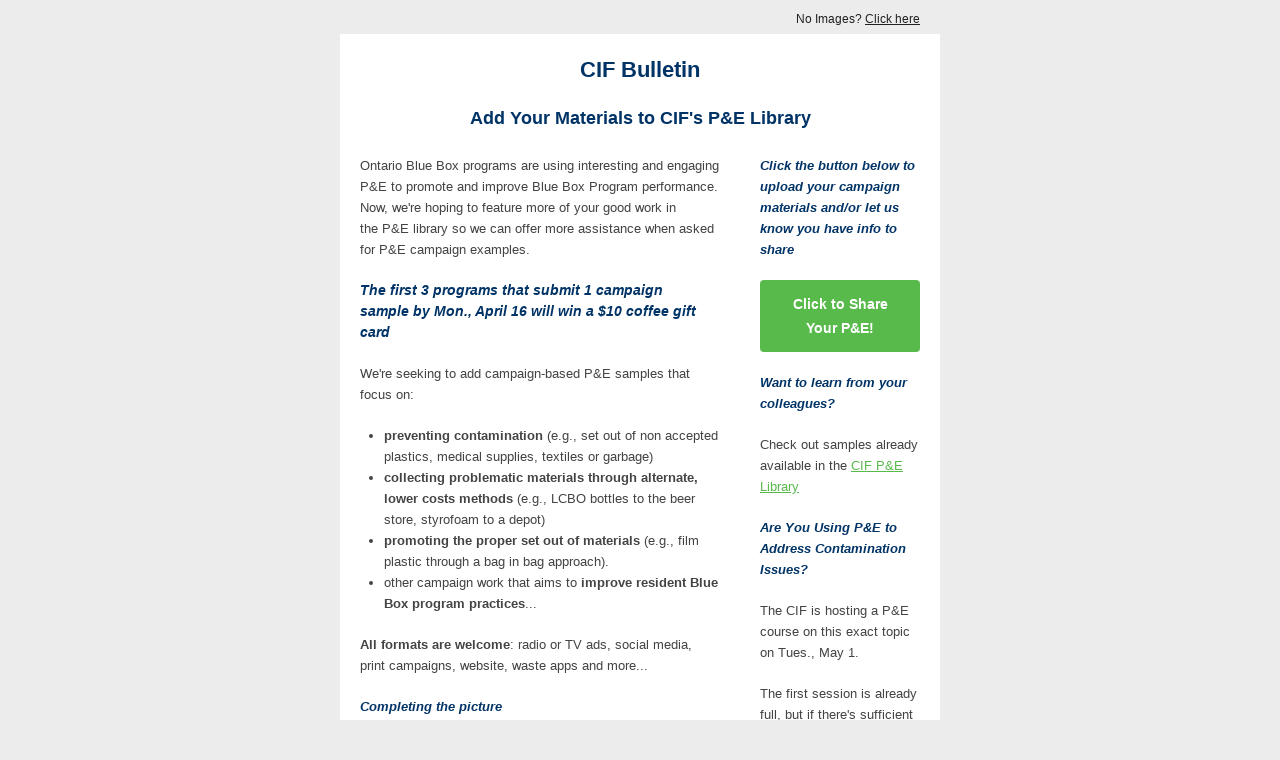

--- FILE ---
content_type: text/html; charset=utf-8
request_url: http://createsend.com/t/r-E8F7AEE3768DEE822540EF23F30FEDED
body_size: 7172
content:
<!DOCTYPE html PUBLIC "-//W3C//DTD XHTML 1.0 Transitional //EN" "http://www.w3.org/TR/xhtml1/DTD/xhtml1-transitional.dtd"><!--[if IE]><html xmlns="http://www.w3.org/1999/xhtml" class="ie"><![endif]--><!--[if !IE]><!--><html style="margin: 0;padding: 0;" xmlns="http://www.w3.org/1999/xhtml"><!--<![endif]--><head>
    <meta http-equiv="Content-Type" content="text/html; charset=utf-8">
    <title></title>
    <!--[if !mso]><!--><meta http-equiv="X-UA-Compatible" content="IE=edge"><!--<![endif]-->
    <meta name="viewport" content="width=device-width"><style type="text/css">
@media only screen and (min-width: 620px){.wrapper{min-width:600px !important}.wrapper h1{}.wrapper h1{font-size:22px !important;line-height:31px !important}.wrapper h2{}.wrapper h3{}.column{}.wrapper .size-8{font-size:8px !important;line-height:14px !important}.wrapper .size-9{font-size:9px !important;line-height:16px !important}.wrapper .size-10{font-size:10px !important;line-height:18px !important}.wrapper .size-11{font-size:11px !important;line-height:19px !important}.wrapper .size-12{font-size:12px !important;line-height:19px !important}.wrapper .size-13{font-size:13px !important;line-height:21px !important}.wrapper .size-14{font-size:14px !important;line-height:21px !important}.wrapper .size-15{font-size:15px !important;line-height:23px !important}.wrapper .size-16{font-size:16px !important;line-height:24px !important}.wrapper .size-17{font-size:17px !important;line-height:26px 
!important}.wrapper .size-18{font-size:18px !important;line-height:26px !important}.wrapper .size-20{font-size:20px !important;line-height:28px !important}.wrapper .size-22{font-size:22px !important;line-height:31px !important}.wrapper .size-24{font-size:24px !important;line-height:32px !important}.wrapper .size-26{font-size:26px !important;line-height:34px !important}.wrapper .size-28{font-size:28px !important;line-height:36px !important}.wrapper .size-30{font-size:30px !important;line-height:38px !important}.wrapper .size-32{font-size:32px !important;line-height:40px !important}.wrapper .size-34{font-size:34px !important;line-height:43px !important}.wrapper .size-36{font-size:36px !important;line-height:43px !important}.wrapper .size-40{font-size:40px !important;line-height:47px !important}.wrapper .size-44{font-size:44px !important;line-height:50px !important}.wrapper 
.size-48{font-size:48px !important;line-height:54px !important}.wrapper .size-56{font-size:56px !important;line-height:60px !important}.wrapper .size-64{font-size:64px !important;line-height:63px !important}}
</style>
    <style type="text/css">
body {
  margin: 0;
  padding: 0;
}
table {
  border-collapse: collapse;
  table-layout: fixed;
}
* {
  line-height: inherit;
}
[x-apple-data-detectors],
[href^="tel"],
[href^="sms"] {
  color: inherit !important;
  text-decoration: none !important;
}
.wrapper .footer__share-button a:hover,
.wrapper .footer__share-button a:focus {
  color: #ffffff !important;
}
.btn a:hover,
.btn a:focus,
.footer__share-button a:hover,
.footer__share-button a:focus,
.email-footer__links a:hover,
.email-footer__links a:focus {
  opacity: 0.8;
}
.preheader,
.header,
.layout,
.column {
  transition: width 0.25s ease-in-out, max-width 0.25s ease-in-out;
}
.preheader td {
  padding-bottom: 8px;
}
.layout,
div.header {
  max-width: 400px !important;
  -fallback-width: 95% !important;
  width: calc(100% - 20px) !important;
}
div.preheader {
  max-width: 360px !important;
  -fallback-width: 90% !important;
  width: calc(100% - 60px) !important;
}
.snippet,
.webversion {
  Float: none !important;
}
.column {
  max-width: 400px !important;
  width: 100% !important;
}
.fixed-width.has-border {
  max-width: 402px !important;
}
.fixed-width.has-border .layout__inner {
  box-sizing: border-box;
}
.snippet,
.webversion {
  width: 50% !important;
}
.ie .btn {
  width: 100%;
}
[owa] .column div,
[owa] .column button {
  display: block !important;
}
.ie .column,
[owa] .column,
.ie .gutter,
[owa] .gutter {
  display: table-cell;
  float: none !important;
  vertical-align: top;
}
.ie div.preheader,
[owa] div.preheader,
.ie .email-footer,
[owa] .email-footer {
  max-width: 560px !important;
  width: 560px !important;
}
.ie .snippet,
[owa] .snippet,
.ie .webversion,
[owa] .webversion {
  width: 280px !important;
}
.ie div.header,
[owa] div.header,
.ie .layout,
[owa] .layout,
.ie .one-col .column,
[owa] .one-col .column {
  max-width: 600px !important;
  width: 600px !important;
}
.ie .fixed-width.has-border,
[owa] .fixed-width.has-border,
.ie .has-gutter.has-border,
[owa] .has-gutter.has-border {
  max-width: 602px !important;
  width: 602px !important;
}
.ie .two-col .column,
[owa] .two-col .column {
  max-width: 300px !important;
  width: 300px !important;
}
.ie .three-col .column,
[owa] .three-col .column,
.ie .narrow,
[owa] .narrow {
  max-width: 200px !important;
  width: 200px !important;
}
.ie .wide,
[owa] .wide {
  width: 400px !important;
}
.ie .two-col.has-gutter .column,
[owa] .two-col.x_has-gutter .column {
  max-width: 290px !important;
  width: 290px !important;
}
.ie .three-col.has-gutter .column,
[owa] .three-col.x_has-gutter .column,
.ie .has-gutter .narrow,
[owa] .has-gutter .narrow {
  max-width: 188px !important;
  width: 188px !important;
}
.ie .has-gutter .wide,
[owa] .has-gutter .wide {
  max-width: 394px !important;
  width: 394px !important;
}
.ie .two-col.has-gutter.has-border .column,
[owa] .two-col.x_has-gutter.x_has-border .column {
  max-width: 292px !important;
  width: 292px !important;
}
.ie .three-col.has-gutter.has-border .column,
[owa] .three-col.x_has-gutter.x_has-border .column,
.ie .has-gutter.has-border .narrow,
[owa] .has-gutter.x_has-border .narrow {
  max-width: 190px !important;
  width: 190px !important;
}
.ie .has-gutter.has-border .wide,
[owa] .has-gutter.x_has-border .wide {
  max-width: 396px !important;
  width: 396px !important;
}
.ie .fixed-width .layout__inner {
  border-left: 0 none white !important;
  border-right: 0 none white !important;
}
.ie .layout__edges {
  display: none;
}
.mso .layout__edges {
  font-size: 0;
}
.layout-fixed-width,
.mso .layout-full-width {
  background-color: #ffffff;
}
@media only screen and (min-width: 620px) {
  .column,
  .gutter {
    display: table-cell;
    Float: none !important;
    vertical-align: top;
  }
  div.preheader,
  .email-footer {
    max-width: 560px !important;
    width: 560px !important;
  }
  .snippet,
  .webversion {
    width: 280px !important;
  }
  div.header,
  .layout,
  .one-col .column {
    max-width: 600px !important;
    width: 600px !important;
  }
  .fixed-width.has-border,
  .fixed-width.ecxhas-border,
  .has-gutter.has-border,
  .has-gutter.ecxhas-border {
    max-width: 602px !important;
    width: 602px !important;
  }
  .two-col .column {
    max-width: 300px !important;
    width: 300px !important;
  }
  .three-col .column,
  .column.narrow {
    max-width: 200px !important;
    width: 200px !important;
  }
  .column.wide {
    width: 400px !important;
  }
  .two-col.has-gutter .column,
  .two-col.ecxhas-gutter .column {
    max-width: 290px !important;
    width: 290px !important;
  }
  .three-col.has-gutter .column,
  .three-col.ecxhas-gutter .column,
  .has-gutter .narrow {
    max-width: 188px !important;
    width: 188px !important;
  }
  .has-gutter .wide {
    max-width: 394px !important;
    width: 394px !important;
  }
  .two-col.has-gutter.has-border .column,
  .two-col.ecxhas-gutter.ecxhas-border .column {
    max-width: 292px !important;
    width: 292px !important;
  }
  .three-col.has-gutter.has-border .column,
  .three-col.ecxhas-gutter.ecxhas-border .column,
  .has-gutter.has-border .narrow,
  .has-gutter.ecxhas-border .narrow {
    max-width: 190px !important;
    width: 190px !important;
  }
  .has-gutter.has-border .wide,
  .has-gutter.ecxhas-border .wide {
    max-width: 396px !important;
    width: 396px !important;
  }
}
@media only screen and (-webkit-min-device-pixel-ratio: 2), only screen and (min--moz-device-pixel-ratio: 2), only screen and (-o-min-device-pixel-ratio: 2/1), only screen and (min-device-pixel-ratio: 2), only screen and (min-resolution: 192dpi), only screen and (min-resolution: 2dppx) {
  .fblike {
    background-image: url(https://i10.createsend1.com/static/eb/master/13-the-blueprint-3/images/fblike@2x.png) !important;
  }
  .tweet {
    background-image: url(https://i7.createsend1.com/static/eb/master/13-the-blueprint-3/images/tweet@2x.png) !important;
  }
  .linkedinshare {
    background-image: url(https://i8.createsend1.com/static/eb/master/13-the-blueprint-3/images/lishare@2x.png) !important;
  }
  .forwardtoafriend {
    background-image: url(https://i9.createsend1.com/static/eb/master/13-the-blueprint-3/images/forward@2x.png) !important;
  }
}
@media (max-width: 321px) {
  .fixed-width.has-border .layout__inner {
    border-width: 1px 0 !important;
  }
  .layout,
  .column {
    min-width: 320px !important;
    width: 320px !important;
  }
  .border {
    display: none;
  }
}
.mso div {
  border: 0 none white !important;
}
.mso .w560 .divider {
  Margin-left: 260px !important;
  Margin-right: 260px !important;
}
.mso .w360 .divider {
  Margin-left: 160px !important;
  Margin-right: 160px !important;
}
.mso .w260 .divider {
  Margin-left: 110px !important;
  Margin-right: 110px !important;
}
.mso .w160 .divider {
  Margin-left: 60px !important;
  Margin-right: 60px !important;
}
.mso .w354 .divider {
  Margin-left: 157px !important;
  Margin-right: 157px !important;
}
.mso .w250 .divider {
  Margin-left: 105px !important;
  Margin-right: 105px !important;
}
.mso .w148 .divider {
  Margin-left: 54px !important;
  Margin-right: 54px !important;
}
.mso .size-8,
.ie .size-8 {
  font-size: 8px !important;
  line-height: 14px !important;
}
.mso .size-9,
.ie .size-9 {
  font-size: 9px !important;
  line-height: 16px !important;
}
.mso .size-10,
.ie .size-10 {
  font-size: 10px !important;
  line-height: 18px !important;
}
.mso .size-11,
.ie .size-11 {
  font-size: 11px !important;
  line-height: 19px !important;
}
.mso .size-12,
.ie .size-12 {
  font-size: 12px !important;
  line-height: 19px !important;
}
.mso .size-13,
.ie .size-13 {
  font-size: 13px !important;
  line-height: 21px !important;
}
.mso .size-14,
.ie .size-14 {
  font-size: 14px !important;
  line-height: 21px !important;
}
.mso .size-15,
.ie .size-15 {
  font-size: 15px !important;
  line-height: 23px !important;
}
.mso .size-16,
.ie .size-16 {
  font-size: 16px !important;
  line-height: 24px !important;
}
.mso .size-17,
.ie .size-17 {
  font-size: 17px !important;
  line-height: 26px !important;
}
.mso .size-18,
.ie .size-18 {
  font-size: 18px !important;
  line-height: 26px !important;
}
.mso .size-20,
.ie .size-20 {
  font-size: 20px !important;
  line-height: 28px !important;
}
.mso .size-22,
.ie .size-22 {
  font-size: 22px !important;
  line-height: 31px !important;
}
.mso .size-24,
.ie .size-24 {
  font-size: 24px !important;
  line-height: 32px !important;
}
.mso .size-26,
.ie .size-26 {
  font-size: 26px !important;
  line-height: 34px !important;
}
.mso .size-28,
.ie .size-28 {
  font-size: 28px !important;
  line-height: 36px !important;
}
.mso .size-30,
.ie .size-30 {
  font-size: 30px !important;
  line-height: 38px !important;
}
.mso .size-32,
.ie .size-32 {
  font-size: 32px !important;
  line-height: 40px !important;
}
.mso .size-34,
.ie .size-34 {
  font-size: 34px !important;
  line-height: 43px !important;
}
.mso .size-36,
.ie .size-36 {
  font-size: 36px !important;
  line-height: 43px !important;
}
.mso .size-40,
.ie .size-40 {
  font-size: 40px !important;
  line-height: 47px !important;
}
.mso .size-44,
.ie .size-44 {
  font-size: 44px !important;
  line-height: 50px !important;
}
.mso .size-48,
.ie .size-48 {
  font-size: 48px !important;
  line-height: 54px !important;
}
.mso .size-56,
.ie .size-56 {
  font-size: 56px !important;
  line-height: 60px !important;
}
.mso .size-64,
.ie .size-64 {
  font-size: 64px !important;
  line-height: 63px !important;
}
</style>
    
  <style type="text/css">
body{background-color:#ececed}.logo a:hover,.logo a:focus{color:#0d1012 !important}.mso .layout-has-border{border-top:1px solid #b8b8bb;border-bottom:1px solid #b8b8bb}.mso .layout-has-bottom-border{border-bottom:1px solid #b8b8bb}.mso .border,.ie .border{background-color:#b8b8bb}.mso h1,.ie h1{}.mso h1,.ie h1{font-size:22px !important;line-height:31px !important}.mso h2,.ie h2{}.mso h3,.ie h3{}.mso .layout__inner,.ie .layout__inner{}.mso .footer__share-button p{}.mso .footer__share-button p{font-family:sans-serif}
</style><meta name="robots" content="noindex,nofollow"></meta>
<meta property="og:title" content="CIF Bulletin: Share Your Materials to Help Grow CIF&#39;s P&amp;E Library"></meta>
</head>
<!--[if mso]>
  <body class="mso">
<![endif]-->
<!--[if !mso]><!-->
  <body class="half-padding" style="margin: 0;padding: 0;-webkit-text-size-adjust: 100%;">
<!--<![endif]-->
    <table class="wrapper" style="border-collapse: collapse;table-layout: fixed;min-width: 320px;width: 100%;background-color: #ececed;" cellpadding="0" cellspacing="0" role="presentation"><tbody><tr><td>
      <div role="banner">
        <div class="preheader" style="Margin: 0 auto;max-width: 560px;min-width: 280px; width: 280px;width: calc(28000% - 167440px);">
          <div style="border-collapse: collapse;display: table;width: 100%;">
          <!--[if (mso)|(IE)]><table align="center" class="preheader" cellpadding="0" cellspacing="0" role="presentation"><tr><td style="width: 280px" valign="top"><![endif]-->
            <div class="snippet" style="display: table-cell;Float: left;font-size: 12px;line-height: 19px;max-width: 280px;min-width: 140px; width: 140px;width: calc(14000% - 78120px);padding: 10px 0 5px 0;color: #222;font-family: sans-serif;">
              
            </div>
          <!--[if (mso)|(IE)]></td><td style="width: 280px" valign="top"><![endif]-->
            <div class="webversion" style="display: table-cell;Float: left;font-size: 12px;line-height: 19px;max-width: 280px;min-width: 139px; width: 139px;width: calc(14100% - 78680px);padding: 10px 0 5px 0;text-align: right;color: #222;font-family: sans-serif;">
              <p style="Margin-top: 0;Margin-bottom: 0;">No Images? <a style="text-decoration: underline;transition: opacity 0.1s ease-in;color: #222;" href="http://cif.createsend1.com/t/r-e-jyjheik-l-k/">Click here</a></p>
            </div>
          <!--[if (mso)|(IE)]></td></tr></table><![endif]-->
          </div>
        </div>
        
      </div>
      <div role="section">
      <div class="layout one-col fixed-width" style="Margin: 0 auto;max-width: 600px;min-width: 320px; width: 320px;width: calc(28000% - 167400px);overflow-wrap: break-word;word-wrap: break-word;word-break: break-word;">
        <div class="layout__inner" style="border-collapse: collapse;display: table;width: 100%;background-color: #ffffff;">
        <!--[if (mso)|(IE)]><table align="center" cellpadding="0" cellspacing="0" role="presentation"><tr class="layout-fixed-width" style="background-color: #ffffff;"><td style="width: 600px" class="w560"><![endif]-->
          <div class="column" style="text-align: left;color: #444;font-size: 13px;line-height: 21px;font-family: sans-serif;max-width: 600px;min-width: 320px; width: 320px;width: calc(28000% - 167400px);">
        
        <div style="font-size: 12px;font-style: normal;font-weight: normal;line-height: 19px;" align="center">
          <img style="border: 0;display: block;height: auto;width: 100%;max-width: 179px;" alt="" width="179" src="https://i1.createsend1.com/ei/r/0D/72E/A1F/050321/csfinal/cif-logo-small.jpg">
        </div>
      
            <div style="Margin-left: 20px;Margin-right: 20px;Margin-top: 20px;Margin-bottom: 12px;">
      <div style="mso-line-height-rule: exactly;mso-text-raise: 4px;">
        <h1 style="Margin-top: 0;Margin-bottom: 0;font-style: normal;font-weight: normal;color: #036;font-size: 18px;line-height: 26px;text-align: center;"><span><strong>CIF Bulletin</strong></span></h1><h1 class="size-18" style="Margin-top: 20px;Margin-bottom: 0;font-style: normal;font-weight: normal;color: #036;font-size: 17px;line-height: 26px;text-align: center;" lang="x-size-18"><strong>Add Your Materials to CIF's P&amp;E Library</strong></h1>
      </div>
    </div>
        
          </div>
        <!--[if (mso)|(IE)]></td></tr></table><![endif]-->
        </div>
      </div>
  
      <div class="layout fixed-width" style="Margin: 0 auto;max-width: 600px;min-width: 320px; width: 320px;width: calc(28000% - 167400px);overflow-wrap: break-word;word-wrap: break-word;word-break: break-word;">
        <div class="layout__inner" style="border-collapse: collapse;display: table;width: 100%;background-color: #ffffff;">
        <!--[if (mso)|(IE)]><table align="center" cellpadding="0" cellspacing="0" role="presentation"><tr class="layout-fixed-width" style="background-color: #ffffff;"><td style="width: 400px" valign="top" class="w360"><![endif]-->
          <div class="column wide" style="text-align: left;color: #444;font-size: 13px;line-height: 21px;font-family: sans-serif;Float: left;max-width: 400px;min-width: 320px; width: 320px;width: calc(8000% - 47600px);">
          
            <div style="Margin-left: 20px;Margin-right: 20px;Margin-top: 12px;Margin-bottom: 12px;">
      <div style="mso-line-height-rule: exactly;mso-text-raise: 4px;">
        <p style="Margin-top: 0;Margin-bottom: 0;">Ontario Blue Box programs are&nbsp;using interesting and engaging P&amp;E to promote and improve Blue Box Program performance. Now, we're hoping to feature more of your good work in the&nbsp;P&amp;E library so we can offer more assistance when asked for P&amp;E&nbsp;campaign examples.&nbsp;</p><p class="size-14" style="Margin-top: 20px;Margin-bottom: 0;font-size: 14px;line-height: 21px;" lang="x-size-14"><span style="color:#003366"><strong><em>The first 3 programs that submit&nbsp;1 campaign sample&nbsp;by&nbsp;Mon., April 16 will win a&nbsp;</em><em>$10 coffee gift card&nbsp;</em></strong></span></p><p class="size-13" style="Margin-top: 20px;Margin-bottom: 0;font-size: 13px;line-height: 21px;" lang="x-size-13">We're seeking to add campaign-based P&amp;E samples that focus on:</p><ul style="Margin-top: 20px;Margin-bottom: 0;Margin-left: 
24px;padding: 0;list-style-type: disc;"><li style="Margin-top: 20px;Margin-bottom: 0;Margin-left: 0;"><strong>preventing contamination</strong> (e.g., set out of&nbsp;non accepted plastics, medical supplies, textiles or garbage)</li><li style="Margin-top: 0;Margin-bottom: 0;Margin-left: 0;"><strong>collecting&nbsp;problematic materials through alternate, lower costs methods&nbsp;</strong>(e.g., LCBO bottles to the beer store, styrofoam to a depot)&nbsp;</li><li style="Margin-top: 0;Margin-bottom: 0;Margin-left: 0;"><strong>promoting&nbsp;</strong><strong>the proper set&nbsp;</strong><strong>out of materials</strong>&nbsp;(e.g., film plastic through a bag in bag approach).</li><li style="Margin-top: 0;Margin-bottom: 0;Margin-left: 0;">other campaign work that aims to&nbsp;<strong>improve resident Blue Box program practices</strong>...</li></ul><p style="Margin-top: 20px;Margin-bottom: 
0;"><strong>All</strong> <strong>formats are welcome</strong>: radio or TV ads, social media, print campaigns, website,&nbsp;waste apps and more...&nbsp;</p><p style="Margin-top: 20px;Margin-bottom: 0;"><span style="color:#003366"><strong><em>Completing the picture</em></strong></span></p><p style="Margin-top: 20px;Margin-bottom: 0;">We love the creative (i.e., P&amp;E samples), but we're also interested in the nuts and bolts of what makes your&nbsp;campaigns work, i.e.:&nbsp;</p><ul style="Margin-top: 20px;Margin-bottom: 0;Margin-left: 24px;padding: 0;list-style-type: disc;"><li style="Margin-top: 20px;Margin-bottom: 0;Margin-left: 0;">Budget</li><li style="Margin-top: 0;Margin-bottom: 0;Margin-left: 0;">Demographics</li><li style="Margin-top: 0;Margin-bottom: 0;Margin-left: 0;">Measuring &amp; monitoring strategies</li><li style="Margin-top: 0;Margin-bottom: 0;Margin-left: 
0;">Results</li></ul><p style="Margin-top: 20px;Margin-bottom: 0;">We'd appreciate if you can send a summary with this information&nbsp;too - if you can't, we'll follow up with you by phone.&nbsp;</p>
      </div>
    </div>
          
          </div>
        <!--[if (mso)|(IE)]></td><td style="width: 200px" valign="top" class="w160"><![endif]-->
          <div class="column narrow" style="text-align: left;color: #444;font-size: 13px;line-height: 21px;font-family: sans-serif;Float: left;max-width: 320px;min-width: 200px; width: 320px;width: calc(72200px - 12000%);">
          
            <div style="Margin-left: 20px;Margin-right: 20px;Margin-top: 12px;">
      <div style="mso-line-height-rule: exactly;mso-text-raise: 4px;">
        <p style="Margin-top: 0;Margin-bottom: 20px;"><span style="color:#003366"><strong><em>Click the button below to upload your campaign materials and/or let&nbsp;us know you have info to share</em></strong></span></p>
      </div>
    </div>
          
            <div style="Margin-left: 20px;Margin-right: 20px;">
      <div class="btn btn--flat fullwidth btn--large" style="Margin-bottom: 20px;text-align: center;">
        <![if !mso]><a style="border-radius: 4px;display: block;font-size: 14px;font-weight: bold;line-height: 24px;padding: 12px 24px;text-align: center;text-decoration: none !important;transition: opacity 0.1s ease-in;color: #ffffff !important;background-color: #59ba4c;font-family: sans-serif;" href="http://cif.createsend1.com/t/r-l-jyjheik-l-r/">Click to Share Your P&amp;E!</a><![endif]>
      <!--[if mso]><p style="line-height:0;margin:0;">&nbsp;</p><v:roundrect xmlns:v="urn:schemas-microsoft-com:vml" href="http://cif.createsend1.com/t/r-l-jyjheik-l-r/" style="width:160px" arcsize="6%" fillcolor="#59BA4C" stroke="f"><v:textbox style="mso-fit-shape-to-text:t" inset="0px,11px,0px,11px"><center style="font-size:14px;line-height:24px;color:#FFFFFF;font-family:sans-serif;font-weight:bold;mso-line-height-rule:exactly;mso-text-raise:4px">Click to Share<br>
Your P&amp;E!</center></v:textbox></v:roundrect><![endif]--></div>
    </div>
          
            <div style="Margin-left: 20px;Margin-right: 20px;">
      <div style="mso-line-height-rule: exactly;mso-text-raise: 4px;">
        <p style="Margin-top: 0;Margin-bottom: 0;"><span style="color:#003366"><strong><em>Want to learn from your colleagues?</em></strong></span></p><p style="Margin-top: 20px;Margin-bottom: 20px;">Check out samples already available in the <a style="text-decoration: underline;transition: opacity 0.1s ease-in;color: #59ba4c;" href="http://cif.createsend1.com/t/r-l-jyjheik-l-y/">CIF P&amp;E Library</a></p>
      </div>
    </div>
          
            <div style="Margin-left: 20px;Margin-right: 20px;Margin-bottom: 12px;">
      <div style="mso-line-height-rule: exactly;mso-text-raise: 4px;">
        <p style="Margin-top: 0;Margin-bottom: 0;"><span style="color:#003366"><strong><em>Are You Using P&amp;E to Address Contamination Issues?</em></strong></span></p><p style="Margin-top: 20px;Margin-bottom: 0;">The CIF is hosting a P&amp;E course on this exact topic on Tues., May 1.</p><p style="Margin-top: 20px;Margin-bottom: 0;">The first session is already full, but if there's sufficient interest, we'll offer a second on Thurs., May 3.</p><p style="Margin-top: 20px;Margin-bottom: 0;">Find out more at bottom left&nbsp;and <strong>sign up for the May 3 waiting list.</strong></p>
      </div>
    </div>
          
          </div>
        <!--[if (mso)|(IE)]></td></tr></table><![endif]-->
        </div>
      </div>
  
      <div class="layout one-col fixed-width" style="Margin: 0 auto;max-width: 600px;min-width: 320px; width: 320px;width: calc(28000% - 167400px);overflow-wrap: break-word;word-wrap: break-word;word-break: break-word;">
        <div class="layout__inner" style="border-collapse: collapse;display: table;width: 100%;background-color: #ffffff;">
        <!--[if (mso)|(IE)]><table align="center" cellpadding="0" cellspacing="0" role="presentation"><tr class="layout-fixed-width" style="background-color: #ffffff;"><td style="width: 600px" class="w560"><![endif]-->
          <div class="column" style="text-align: left;color: #444;font-size: 13px;line-height: 21px;font-family: sans-serif;max-width: 600px;min-width: 320px; width: 320px;width: calc(28000% - 167400px);">
        
            <div style="Margin-left: 20px;Margin-right: 20px;Margin-top: 12px;Margin-bottom: 12px;">
      <div style="mso-line-height-rule: exactly;mso-text-raise: 4px;">
        <p style="Margin-top: 0;Margin-bottom: 0;text-align: center;"><strong><span style="color:#003366">For more information about our P&amp;E Library and the materials that we'd like to&nbsp;add to it today,&nbsp;please email <a style="text-decoration: underline;transition: opacity 0.1s ease-in;color: #59ba4c;" href="mailto:cnash@thecif.ca">Carrie Nash</a></span></strong></p>
      </div>
    </div>
        
          </div>
        <!--[if (mso)|(IE)]></td></tr></table><![endif]-->
        </div>
      </div>
  
      <div style="mso-line-height-rule: exactly;line-height: 20px;font-size: 20px;">&nbsp;</div>
  
      <div class="layout one-col fixed-width" style="Margin: 0 auto;max-width: 600px;min-width: 320px; width: 320px;width: calc(28000% - 167400px);overflow-wrap: break-word;word-wrap: break-word;word-break: break-word;">
        <div class="layout__inner" style="border-collapse: collapse;display: table;width: 100%;background-color: #003366;">
        <!--[if (mso)|(IE)]><table align="center" cellpadding="0" cellspacing="0" role="presentation"><tr class="layout-fixed-width" style="background-color: #003366;"><td style="width: 600px" class="w560"><![endif]-->
          <div class="column" style="text-align: left;color: #444;font-size: 13px;line-height: 21px;font-family: sans-serif;max-width: 600px;min-width: 320px; width: 320px;width: calc(28000% - 167400px);">
        
            <div style="Margin-left: 20px;Margin-right: 20px;Margin-top: 12px;Margin-bottom: 12px;">
      <div style="mso-line-height-rule: exactly;mso-text-raise: 4px;">
        <p class="size-15" style="Margin-top: 0;Margin-bottom: 0;font-size: 15px;line-height: 23px;text-align: center;" lang="x-size-15"><span style="color:#ffffff">Don't miss this ...!</span></p>
      </div>
    </div>
        
          </div>
        <!--[if (mso)|(IE)]></td></tr></table><![endif]-->
        </div>
      </div>
  
      <div class="layout two-col fixed-width" style="Margin: 0 auto;max-width: 600px;min-width: 320px; width: 320px;width: calc(28000% - 167400px);overflow-wrap: break-word;word-wrap: break-word;word-break: break-word;">
        <div class="layout__inner" style="border-collapse: collapse;display: table;width: 100%;background-color: #ffffff;">
        <!--[if (mso)|(IE)]><table align="center" cellpadding="0" cellspacing="0" role="presentation"><tr class="layout-fixed-width" style="background-color: #ffffff;"><td style="width: 300px" valign="top" class="w260"><![endif]-->
          <div class="column" style="text-align: left;color: #444;font-size: 13px;line-height: 21px;font-family: sans-serif;Float: left;max-width: 320px;min-width: 300px; width: 320px;width: calc(12300px - 2000%);">
          
            <div style="Margin-left: 20px;Margin-right: 20px;Margin-top: 12px;">
      <div style="mso-line-height-rule: exactly;mso-text-raise: 4px;">
        <h1 class="size-14" style="Margin-top: 0;Margin-bottom: 0;font-style: normal;font-weight: normal;color: #036;font-size: 14px;line-height: 21px;" lang="x-size-14"><strong>P&amp;E for Contamination Abatement: May 2 course full, May 4 session available with sufficient demand</strong></h1><p style="Margin-top: 20px;Margin-bottom: 0;"><strong>At this full-day course, offered free-of-charge in Collingwood,&nbsp;municipal and first nations staff will:</strong></p><ul style="Margin-top: 20px;Margin-bottom: 20px;Margin-left: 24px;padding: 0;list-style-type: disc;"><li style="Margin-top: 20px;Margin-bottom: 0;Margin-left: 0;">Review &amp; apply the fundamentals of building a P&amp;E campaign focused on contamination abatement</li><li style="Margin-top: 0;Margin-bottom: 0;Margin-left: 0;">Examine case studies based on past municipal P&amp;E campaigns to better understand how to apply 
campaign design &amp; implementation principles</li><li style="Margin-top: 0;Margin-bottom: 0;Margin-left: 0;">Discuss how people change &amp; adopt new behaviours&nbsp;as applied to Blue Box recycling</li></ul>
      </div>
    </div>
          
            <div style="Margin-left: 20px;Margin-right: 20px;">
      <div class="divider" style="display: block;font-size: 2px;line-height: 2px;Margin-left: auto;Margin-right: auto;width: 40px;background-color: #b8b8bb;Margin-bottom: 20px;">&nbsp;</div>
    </div>
          
            <div style="Margin-left: 20px;Margin-right: 20px;Margin-bottom: 12px;">
      <div class="btn btn--flat fullwidth btn--large" style="text-align: center;">
        <![if !mso]><a style="border-radius: 4px;display: block;font-size: 14px;font-weight: bold;line-height: 24px;padding: 12px 24px;text-align: center;text-decoration: none !important;transition: opacity 0.1s ease-in;color: #ffffff !important;background-color: #59ba4c;font-family: sans-serif;" href="http://cif.createsend1.com/t/r-l-jyjheik-l-j/">Sign up for the P&amp;E Course Waiting List</a><![endif]>
      <!--[if mso]><p style="line-height:0;margin:0;">&nbsp;</p><v:roundrect xmlns:v="urn:schemas-microsoft-com:vml" href="http://cif.createsend1.com/t/r-l-jyjheik-l-j/" style="width:260px" arcsize="6%" fillcolor="#59BA4C" stroke="f"><v:textbox style="mso-fit-shape-to-text:t" inset="0px,11px,0px,11px"><center style="font-size:14px;line-height:24px;color:#FFFFFF;font-family:sans-serif;font-weight:bold;mso-line-height-rule:exactly;mso-text-raise:4px">Sign up for the P&amp;E Course<br>
Waiting List</center></v:textbox></v:roundrect><![endif]--></div>
    </div>
          
          </div>
        <!--[if (mso)|(IE)]></td><td style="width: 300px" valign="top" class="w260"><![endif]-->
          <div class="column" style="text-align: left;color: #444;font-size: 13px;line-height: 21px;font-family: sans-serif;Float: left;max-width: 320px;min-width: 300px; width: 320px;width: calc(12300px - 2000%);">
          
            <div style="Margin-left: 20px;Margin-right: 20px;Margin-top: 12px;">
      <div style="mso-line-height-rule: exactly;mso-text-raise: 4px;">
        <p class="size-14" style="Margin-top: 0;Margin-bottom: 20px;font-size: 14px;line-height: 21px;" lang="x-size-14"><span style="color:#003366"><strong>CIF Challenge: Question #3&nbsp;Closes Today...Friday, April 6</strong></span></p>
      </div>
    </div>
          
            <div style="Margin-left: 20px;Margin-right: 20px;">
      <div style="mso-line-height-rule: exactly;mso-text-raise: 4px;">
        <h3 class="size-13" style="Margin-top: 0;Margin-bottom: 12px;font-style: normal;font-weight: normal;color: #036;font-size: 13px;line-height: 21px;" lang="x-size-13"><span style="color:#444444">One random participant, who answers the CIF Challenge question correctly will be selected to win a $10 coffee gift card and this time, there's a bonus question too.<em><strong>&nbsp;</strong></em>Click the icon below&nbsp;to view the current questions and submit your response.</span></h3>
      </div>
    </div>
          
            <div style="Margin-left: 20px;Margin-right: 20px;Margin-bottom: 12px;">
        <div style="font-size: 12px;font-style: normal;font-weight: normal;line-height: 19px;" align="center">
          <a style="text-decoration: underline;transition: opacity 0.1s ease-in;color: #59ba4c;" href="http://cif.createsend1.com/t/r-l-jyjheik-l-h/"><img style="border: 0;display: block;height: auto;width: 100%;max-width: 480px;" alt="" width="260" src="https://i2.createsend1.com/ei/r/0D/72E/A1F/050321/csfinal/scavenger-hunt-icon.jpg"></a>
        </div>
      </div>
          
          </div>
        <!--[if (mso)|(IE)]></td></tr></table><![endif]-->
        </div>
      </div>
  
      <div style="mso-line-height-rule: exactly;line-height: 20px;font-size: 20px;">&nbsp;</div>
  
      <div class="layout one-col fixed-width" style="Margin: 0 auto;max-width: 600px;min-width: 320px; width: 320px;width: calc(28000% - 167400px);overflow-wrap: break-word;word-wrap: break-word;word-break: break-word;">
        <div class="layout__inner" style="border-collapse: collapse;display: table;width: 100%;background-color: #ffffff;">
        <!--[if (mso)|(IE)]><table align="center" cellpadding="0" cellspacing="0" role="presentation"><tr class="layout-fixed-width" style="background-color: #ffffff;"><td style="width: 600px" class="w560"><![endif]-->
          <div class="column" style="text-align: left;color: #444;font-size: 13px;line-height: 21px;font-family: sans-serif;max-width: 600px;min-width: 320px; width: 320px;width: calc(28000% - 167400px);">
        
        <div style="font-size: 12px;font-style: normal;font-weight: normal;line-height: 19px;" align="center">
          <img style="border: 0;display: block;height: auto;width: 100%;max-width: 200px;" alt="" width="200" src="https://i3.createsend1.com/ei/r/0D/72E/A1F/050321/csfinal/cif_200px.jpg">
        </div>
      
          </div>
        <!--[if (mso)|(IE)]></td></tr></table><![endif]-->
        </div>
      </div>
  
      <div style="mso-line-height-rule: exactly;line-height: 20px;font-size: 20px;">&nbsp;</div>
  
      
      <div style="mso-line-height-rule: exactly;" role="contentinfo">
        <div class="layout email-footer" style="Margin: 0 auto;max-width: 600px;min-width: 320px; width: 320px;width: calc(28000% - 167400px);overflow-wrap: break-word;word-wrap: break-word;word-break: break-word;">
          <div class="layout__inner" style="border-collapse: collapse;display: table;width: 100%;">
          <!--[if (mso)|(IE)]><table align="center" cellpadding="0" cellspacing="0" role="presentation"><tr class="layout-email-footer"><td style="width: 400px;" valign="top" class="w360"><![endif]-->
            <div class="column wide" style="text-align: left;font-size: 12px;line-height: 19px;color: #222;font-family: sans-serif;Float: left;max-width: 400px;min-width: 320px; width: 320px;width: calc(8000% - 47600px);">
              <div style="Margin-left: 20px;Margin-right: 20px;Margin-top: 10px;Margin-bottom: 10px;">
                
                <div style="font-size: 12px;line-height: 19px;">
                  <div>Continuous Improvement Fund Office<br>
132 Commerce Park Dr., Unit K, Ste. 511,&nbsp;Barrie, ON L4N 0Z7<br>
www.thecif.ca</div>
                </div>
                <div style="font-size: 12px;line-height: 19px;Margin-top: 18px;">
                  <div>Is your CIF contact info up to date? Please take a minute to confirm now:</div>
                </div>
                <!--[if mso]>&nbsp;<![endif]-->
              </div>
            </div>
          <!--[if (mso)|(IE)]></td><td style="width: 200px;" valign="top" class="w160"><![endif]-->
            <div class="column narrow" style="text-align: left;font-size: 12px;line-height: 19px;color: #222;font-family: sans-serif;Float: left;max-width: 320px;min-width: 200px; width: 320px;width: calc(72200px - 12000%);">
              <div style="Margin-left: 20px;Margin-right: 20px;Margin-top: 10px;Margin-bottom: 10px;">
                
              </div>
            </div>
          <!--[if (mso)|(IE)]></td></tr></table><![endif]-->
          </div>
        </div>
        <div class="layout one-col email-footer" style="Margin: 0 auto;max-width: 600px;min-width: 320px; width: 320px;width: calc(28000% - 167400px);overflow-wrap: break-word;word-wrap: break-word;word-break: break-word;">
          <div class="layout__inner" style="border-collapse: collapse;display: table;width: 100%;">
          <!--[if (mso)|(IE)]><table align="center" cellpadding="0" cellspacing="0" role="presentation"><tr class="layout-email-footer"><td style="width: 600px;" class="w560"><![endif]-->
            <div class="column" style="text-align: left;font-size: 12px;line-height: 19px;color: #222;font-family: sans-serif;max-width: 600px;min-width: 320px; width: 320px;width: calc(28000% - 167400px);">
              <div style="Margin-left: 20px;Margin-right: 20px;Margin-top: 10px;Margin-bottom: 10px;">
                <div style="font-size: 12px;line-height: 19px;">
                  <span><a style="text-decoration: underline;transition: opacity 0.1s ease-in;color: #222;" href="http://createsend.com/functionalityDisabled.html" lang="en">Preferences</a>&nbsp;&nbsp;|&nbsp;&nbsp;</span><a style="text-decoration: underline;transition: opacity 0.1s ease-in;color: #222;" href="http://createsend.com/functionalityDisabled.html">Unsubscribe</a>
                </div>
              </div>
            </div>
          <!--[if (mso)|(IE)]></td></tr></table><![endif]-->
          </div>
        </div>
      </div>
      <div style="mso-line-height-rule: exactly;line-height: 40px;font-size: 40px;">&nbsp;</div>
    </div></td></tr></tbody></table>
  
</body></html>
